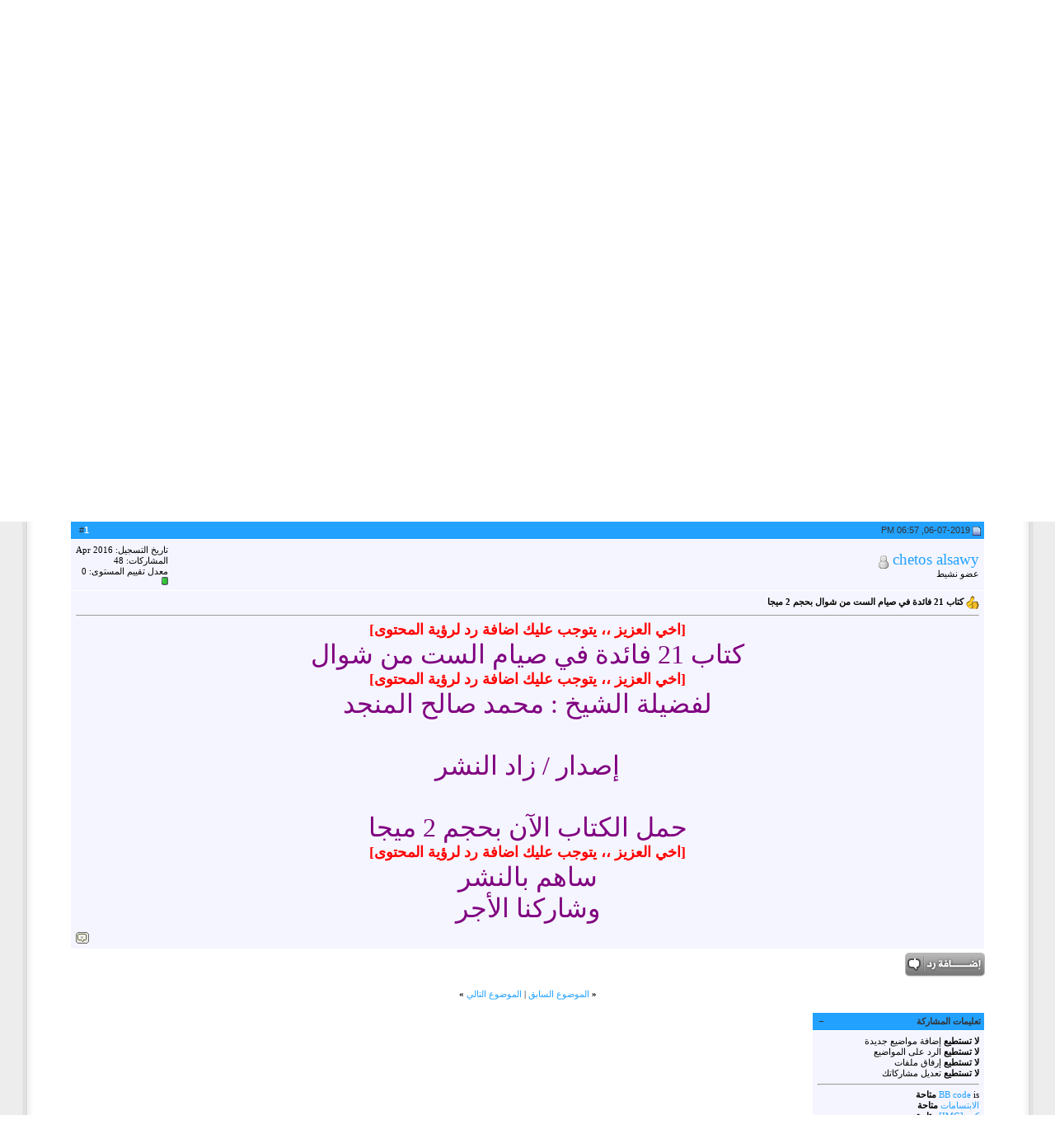

--- FILE ---
content_type: text/html; charset=windows-1256
request_url: http://dzpros-forum.com/vb/showthread.php?s=7ec645ba98a9457f0e99d2ccb1543b1d&p=15064
body_size: 11305
content:
<!DOCTYPE html PUBLIC "-//W3C//DTD XHTML 1.0 Transitional//EN" "http://www.w3.org/TR/xhtml1/DTD/xhtml1-transitional.dtd">
<html xmlns="http://www.w3.org/1999/xhtml" dir="rtl" lang="ar">
<head>
	<meta http-equiv="Content-Type" content="text/html; charset=windows-1256" />
<meta name="generator" content="vBulletin 3.8.11" />

<meta name="keywords" content=" كتاب 21 فائدة في صيام الست من شوال بحجم 2 ميجا, vbulletin,vBulletin Solutions,forum,bbs,discussion,bulletin board" />
<meta name="description" content=" كتاب 21 فائدة في صيام الست من شوال بحجم 2 ميجا المنتدى الاسلامي" />


<!-- CSS Stylesheet -->
<style type="text/css" id="vbulletin_css">
/**
* vBulletin 3.8.11 CSS
* Style: 'dzpros'; Style ID: 5
*/
body
{
	color: #000000;
	font: 10pt verdana, geneva, lucida, 'lucida grande', arial, helvetica, sans-serif;
	margin: 5px 10px 10px 10px;
	padding: 0px;
}
a:link, body_alink
{
	color: #22A1FF;
	text-decoration: none;
}
a:visited, body_avisited
{
	color: #22A1FF;
	text-decoration: none;
}
a:hover, a:active, body_ahover
{
	color: #FF4400;
	text-decoration: none;
}
.page
{
	background: #FFFFFF;
	color: #000000;
}
td, th, p, li
{
	font: 10pt tahoma;
}
.tborder
{
	color: #000000;
}
.tcat
{
	background: #B0B0B0;
	color: #FFFFFF;
	font: bold 10pt tahoma;
}
.tcat a:link, .tcat_alink
{
	color: #ffffff;
	text-decoration: none;
}
.tcat a:visited, .tcat_avisited
{
	color: #ffffff;
	text-decoration: none;
}
.tcat a:hover, .tcat a:active, .tcat_ahover
{
	color: #000000;
	text-decoration: none;
}
.thead
{
	background: #22A1FF;
	color: #333333;
	font: bold 11px tahoma, verdana, geneva, lucida, 'lucida grande', arial, helvetica, sans-serif;
}
.thead a:link, .thead_alink
{
	color: #FFFFFF;
}
.thead a:visited, .thead_avisited
{
	color: #FFFFFF;
}
.thead a:hover, .thead a:active, .thead_ahover
{
	color: #ffffff;
}
.tfoot
{
	background: #B0B0B0;
	color: #333333;
}
.tfoot a:link, .tfoot_alink
{
	color: #333333;
}
.tfoot a:visited, .tfoot_avisited
{
	color: #333333;
}
.tfoot a:hover, .tfoot a:active, .tfoot_ahover
{
	color: #000000;
}
.alt1, .alt1Active
{
	background: #F5F5FF;
	color: #000000;
}
.alt2, .alt2Active
{
	background: #F5F5FF;
	color: #000000;
}
.inlinemod
{
	background: #FFFFCC;
	color: #000000;
}
.wysiwyg
{
	background: #F5F5FF;
	color: #000000;
	font: 10pt tahoma;
	margin: 5px 10px 10px 10px;
	padding: 0px;
}
.wysiwyg a:link, .wysiwyg_alink
{
	color: #22A1FF;
}
.wysiwyg a:visited, .wysiwyg_avisited
{
	color: #22A1FF;
}
.wysiwyg a:hover, .wysiwyg a:active, .wysiwyg_ahover
{
	color: #FF4400;
}
textarea, .bginput
{
	font: 10pt tahoma;
}
.bginput option, .bginput optgroup
{
	font-size: 10pt;
	font-family: tahoma;
}
.button
{
	font: 11px tahoma;
}
select
{
	font: 11px tahoma;
}
option, optgroup
{
	font-size: 11px;
	font-family: tahoma;
}
.smallfont
{
	font: 11px tahoma;
}
.time
{
	color: #666686;
}
.navbar
{
	font: 11px tahoma;
}
.highlight
{
	color: #FF0000;
	font-weight: bold;
}
.fjsel
{
	background: #22A1FF;
	color: #E0E0F6;
}
.fjdpth0
{
	background: #F7F7F7;
	color: #000000;
}
.panel
{
	background: #E4E7F5 url(images/gradients/gradient_panel.gif) repeat-x top left;
	color: #000000;
	padding: 10px;
	border: 2px outset;
}
.panelsurround
{
	background: #E4E7F5 url(images/gradients/gradient_panel.gif) repeat-x top left;
	color: #000000;
}
legend
{
	color: #22A1FF;
	font: 11px tahoma, verdana, geneva, lucida, 'lucida grande', arial, helvetica, sans-serif;
}
.vbmenu_control
{
	background: #22A1FF;
	color: #333333;
	font: bold 11px tahoma, verdana, geneva, lucida, 'lucida grande', arial, helvetica, sans-serif;
	padding: 3px 6px 3px 6px;
	white-space: nowrap;
}
.vbmenu_control a:link, .vbmenu_control_alink
{
	color: #FFFFFF;
	text-decoration: none;
}
.vbmenu_control a:visited, .vbmenu_control_avisited
{
	color: #FFFFFF;
	text-decoration: none;
}
.vbmenu_control a:hover, .vbmenu_control a:active, .vbmenu_control_ahover
{
	color: #000000;
	text-decoration: none;
}
.vbmenu_popup
{
	background: #FFFFFF;
	color: #000000;
	border: 1px solid #0B198C;
}
.vbmenu_option
{
	background: #F5F5FF;
	color: #000000;
	font: 11px tahoma;
	white-space: nowrap;
	cursor: pointer;
}
.vbmenu_option a:link, .vbmenu_option_alink
{
	color: #22A1FF;
	text-decoration: none;
}
.vbmenu_option a:visited, .vbmenu_option_avisited
{
	color: #22A1FF;
	text-decoration: none;
}
.vbmenu_option a:hover, .vbmenu_option a:active, .vbmenu_option_ahover
{
	color: #FFFFFF;
	text-decoration: none;
}
.vbmenu_hilite
{
	background: #F5F5FF;
	color: #333333;
	font: 11px tahoma;
	white-space: nowrap;
	cursor: pointer;
}
.vbmenu_hilite a:link, .vbmenu_hilite_alink
{
	color: #333333;
	text-decoration: none;
}
.vbmenu_hilite a:visited, .vbmenu_hilite_avisited
{
	color: #333333;
	text-decoration: none;
}
.vbmenu_hilite a:hover, .vbmenu_hilite a:active, .vbmenu_hilite_ahover
{
	color: #333333;
	text-decoration: none;
}
/* ***** styling for 'big' usernames on postbit etc. ***** */
.bigusername { font-size: 14pt; }

/* ***** small padding on 'thead' elements ***** */
td.thead, th.thead, div.thead { padding: 4px; }

/* ***** basic styles for multi-page nav elements */
.pagenav a { text-decoration: none; }
.pagenav td { padding: 2px 4px 2px 4px; }

/* ***** de-emphasized text */
.shade, a.shade:link, a.shade:visited { color: #777777; text-decoration: none; }
a.shade:active, a.shade:hover { color: #FF4400; text-decoration: underline; }
.tcat .shade, .thead .shade, .tfoot .shade { color: #DDDDDD; }

/* ***** define margin and font-size for elements inside panels ***** */
.fieldset { margin-bottom: 6px; }
.fieldset, .fieldset td, .fieldset p, .fieldset li { font-size: 11px; }
body{
	margin:0px;
	direction:rtl;
}
.h2{
	background-image:url('new/images/h-b.PNG');
	background-repeat:repeat-x;
	height:360px;
}
.h1{
	background-image:url('new/images/h-l.PNG');
    height:364px;
    width:438px;
    float:left;
}.from-search {
    float: left;
    height: 35px;
    left: 80px;
    position: relative;
    top: 36px;
    width: 250px;
}
.text-search {
    background: none repeat scroll 0 0 transparent;
    border: 0 solid #989797;
    color: #656464;
    font-family: Tahoma;
    font-size: 11px;
    font-weight: normal;
    height: 14px;
    left: 43px;
    padding: 3px 2px 4px 0;
    position: absolute;
    top: 9px;
    width: 192px;
}
.searchsubmit {
    background: none repeat scroll 0 0 transparent;
    border: 0 none;
    height: 24px;
    left: 4px;
    position: absolute;
    top: 6px;
    width: 34px;
}
.from-search1 {
    float: left;
    height: 35px;
    left: 109px;
    position: relative;
    top: 275px;
    width: 292px;
}
.text-search1 {
    background: none repeat scroll 0 0 transparent;
    border: 0 solid #989797;
    color: #FFFFFF;
    font-family: Tahoma;
    font-size: 11px;
    font-weight: normal;
    height: 14px;
    left: 119px;
    padding: 3px 2px 4px 0;
    position: absolute;
    top: 7px;
    width: 192px;
}
.searchsubmit1 {
    background: none repeat scroll 0 0 transparent;
    border: 0 none;
    height: 24px;
    left: 5px;
    position: absolute;
    top: 4px;
    width: 59px;
}

.h3{
	background-image:url('new/images/h-r.PNG');
	background-repeat:no-repeat;
	height:357px;
	width:503px;
	float:right;
    position:relative;
}
a.face {
    height: 52px;
    left: 386px;
    position: absolute;
    top: 28px;
    width: 50px;
}a.face1 {
    height: 52px;
    left: 344px;
    position: absolute;
    top: 28px;
    width: 50px;
}
a.face2 {
    height: 52px;
    left: 306px;
    position: absolute;
    top: 28px;
    width: 50px;
}.from-search12 {
    float: left;
    height: 35px;
    left: 109px;
    position: relative;
    top: 310px;
    width: 239px;
}
.text-search12 {
    background: none repeat scroll 0 0 transparent;
    border: 0 solid #989797;
    color: #000000;
    font-family: Tahoma;
    font-size: 11px;
    font-weight: normal;
    height: 14px;
    left: 43px;
    padding: 3px 2px 4px 0;
    position: absolute;
    top: 7px;
    width: 192px;
}
.searchsubmit12 {
    background: none repeat scroll 0 0 transparent;
    border: 0 none;
    height: 24px;
    left: 5px;
    position: absolute;
    top: 4px;
    width: 37px;
}
.f2{
	background-image:url('new/images/f-b.PNG');
	background-repeat:repeat-x;
	height:231px;
}
.f1{
	background-image:url('new/images/f-l.PNG');
	width:244px;
	height:231px;
	background-repeat:no-repeat;
	float:left;
	position:relative;
}

a.asd {
    height: 50px;
    left: 82px;
    position: absolute;
    top: 161px;
    width: 115px;
}
.f3{
	background-image:url('new/images/f-r.PNG');
	background-repeat:no-repeat;
	height:231px;
	width:410px;
	float:right;
}
.body{
    background: none repeat scroll 0 0 #FFFFFF;
    }
    
.j1 {
    background: url('new/images/j-l.png') repeat-y scroll left center transparent;
    padding-left: 48px;
}
.j2{
    background: url('new/images/j-r.png') repeat-y scroll right center transparent;
    padding-right: 48px;
}
#transition {
    margin-right: 98px;
    margin-top: 72px;
    width: 210px;
}
#transition ul {
	text-align:right;
	font-size:12px;
	list-style-type: square;
	display: inline;
	padding: 0px;
	margin: 0px;
}
#transition ul li {
	margin-top:3px;
	-webkit-transition: background 400ms ease-in-out;
	-moz-transition: background 400ms ease-in-out;
    -ms-transition: background 400ms ease-in-out;
    -o-transition: background 400ms ease-in-out;
	transition: background 400ms ease-in-out;
}
#transition ul li:hover {
	margin-top:3px;
}
#transition ul li a {
	padding-right:4px;
	color:#333333;
	font-family:Tahoma;
	font-size:12px;
	text-decoration:none;
	margin-right:0px;
	-webkit-transition: margin 400ms ease-in-out;
	-moz-transition: margin 400ms ease-in-out;
    -ms-transition: margin 400ms ease-in-out;
    -o-transition: margin 400ms ease-in-out;
	transition: margin 400ms ease-in-out;
}
#transition ul li a:hover {
	margin-right:20px;
	padding-right:4px;
	color:#333333;
	font-size:12px;
	text-decoration:none;
}
.t2{
	background-image:url('new/images/h-a-b.PNG');
	background-repeat:repeat-x;
	height:64px;
}
.t1{
	background-image:url('new/images/h-a-l.PNG');
	background-repeat:no-repeat;
	height:64px;
	width:28px;
	float:right;
}
.t3{
	background-image:url('new/images/h-a-r.PNG');
	background-repeat:no-repeat;
	height:64px;
	width:28px;
	float:left;
}
.t4{
	background-image:url('new/images/h-a-r.PNG');
    background-repeat:no-repeat;
    height:64px;
    width:282px;
    float:left;
}
.y2{
	background-image:url('new/images/f-a-b.png');
	background-repeat:repeat-x;
	height:19px;
}
.y3{
	background-image:url('new/images/f-a-l.PNG');
	background-repeat:no-repeat;
	height:19px;
	width:24px;
	float:right;
}
.y1{
	background-image:url('new/images/f-a-r.PNG');
	background-repeat:no-repeat;
	height:19px;
	width:24px;
	float:left;
}
.bad{
    background: none repeat scroll 0 0 #FFFFFF;
    }
.k2{
    background: url("new/images/j-a-r.PNG") repeat-y scroll left center transparent;
   padding-left:21px;

}
.k1{
    background: url("new/images/j-a-l.PNG") repeat-y scroll right center transparent;
   padding-right:21px;

}.namelogin {
    background: url("new/images/nam.PNG") no-repeat scroll 0 0 transparent;
    border: 0 none;
    height: 41px;
    left: 1088px;
    position: absolute;
    top: 34px;
    width: 187px;
}.passlogin {
    background: url("new/images/pass.PNG") no-repeat scroll 0 0 transparent;
    border: 0 none;
    height: 41px;
    left: 895px;
    position: absolute;
    top: 34px;
    width: 187px;
}.login-button {
    height: 38px;
    left: 826px;
    position: absolute;
    top: 35px;
    width: 64px;
}
.wellcom {
    color: #FFFFFF;
    font-family: Tahoma;
    font-size: 11px;
    left: 1070px;
    position: absolute;
    top: 27px;
    width: 200px;
}
</style>
<link rel="stylesheet" type="text/css" href="clientscript/vbulletin_important.css?v=387" />


<!-- / CSS Stylesheet -->

<script type="text/javascript" src="clientscript/yui/yahoo-dom-event/yahoo-dom-event.js?v=387"></script>
<script type="text/javascript" src="clientscript/yui/connection/connection-min.js?v=387"></script>
<script type="text/javascript">
<!--
var SESSIONURL = "s=9c7e9012d563c4767451027c658078c1&";
var SECURITYTOKEN = "guest";
var IMGDIR_MISC = "new/misc";
var vb_disable_ajax = parseInt("0", 10);
// -->
</script>
<script type="text/javascript" src="clientscript/vbulletin_global.js?v=387"></script>
<script type="text/javascript" src="clientscript/vbulletin_menu.js?v=387"></script>


<!-- forum header -->

	<title> كتاب 21 فائدة في صيام الست من شوال بحجم 2 ميجا - dzpros</title>
	<script type="text/javascript" src="clientscript/vbulletin_post_loader.js?v=387"></script>
	<style type="text/css" id="vbulletin_showthread_css">
	<!--
	
	#links div { white-space: nowrap; }
	#links img { vertical-align: middle; }
	-->
	</style>
</head>
<body onload="if (document.body.scrollIntoView &amp;&amp; (window.location.href.indexOf('#') == -1 || window.location.href.indexOf('#post') &gt; -1)) { fetch_object('currentPost').scrollIntoView(true); }">
<script data-ad-client="ca-pub-3989122126924190" async src="https://pagead2.googlesyndication.com/pagead/js/adsbygoogle.js"></script>
<div class="h2">
<div class="h1">
    <div class="from-search">
    <form method="get" class="searchform" action="search.php" >
    <input type="text" size="24" value="ادخل كلمة البحث..." name="s" onfocus="if(this.value=='ادخل كلمة البحث...'){this.value=''};" onblur="if(this.value==''){this.value='ادخل كلمة البحث...'};"  class="text-search"  />
    <input type="submit"  title="ابدأ البحث" class="searchsubmit" value="" />
    </form>
</div>
            <div class="from-search1">
            <form method="get" class="searchform1" action="#" >
            <input type="text" size="24" value="ادخل ايميلك..." name="s" onfocus="if(this.value=='ادخل ايميلك...'){this.value=''};" onblur="if(this.value==''){this.value='ادخل ايميلك...'};"  class="text-search1"  />
            <input type="submit"  title="اشترك" class="searchsubmit1" value="" />
            </form>
</div>
</div>
<div class="h3">
                            <div class="from-search12">
                <form  target="_blank" method="get" action="https://www.google.com/search" >
                <input type="text" size="24" value="ادخل كلمة البحث..." name="q" onfocus="if(this.value=='ادخل كلمة البحث...'){this.value=''};" onblur="if(this.value==''){this.value='ادخل كلمة البحث...'};"  class="text-search12"  />
                <input type="submit"  title="ابحث" class="searchsubmit12" value=""/>
               </form>

  <br>
<br>


</div>
<div id="google_translate_element"></div><script type="text/javascript">
function googleTranslateElementInit() {
  new google.translate.TranslateElement({pageLanguage: 'iw', layout: google.translate.TranslateElement.InlineLayout.SIMPLE}, 'google_translate_element');
}
</script><script type="text/javascript" src="//translate.google.com/translate_a/element.js?cb=googleTranslateElementInit"></script>
   
<a class="face" href="#"></a> 
<a class="face1" href="#"></a> 
<a class="face2" href="#"></a> 
</div>
</div>

<!-- /logo -->
<div class="body">
<div class="j1">
<div class="j2">

<!-- content table -->
<!-- open content container -->

<div align="center">
	<div class="page" style="width:98%; text-align:right">
		<div style="padding:0px 25px 0px 25px" align="right">






<!-- forum header -->
<br>
<br>


<script>
  (function(i,s,o,g,r,a,m){i['GoogleAnalyticsObject']=r;i[r]=i[r]||function(){
  (i[r].q=i[r].q||[]).push(arguments)},i[r].l=1*new Date();a=s.createElement(o),
  m=s.getElementsByTagName(o)[0];a.async=1;a.src=g;m.parentNode.insertBefore(a,m)
  })(window,document,'script','https://www.google-analytics.com/analytics.js','ga');

  ga('create', 'UA-64077699-1', 'auto');
  ga('send', 'pageview');

</script>


<br />
<div class="t2">
<div class="t1"></div>
<div class="t4"></div>
</div>


<div class="bad">
<div class="k1">
<div class="k2">

<!-- breadcrumb, login, pm info -->
<table class="tborder" cellpadding="6" cellspacing="1" border="0" width="100%" align="center">
<tr>
	<td class="alt1" width="100%">
		
			<table cellpadding="0" cellspacing="0" border="0">
			<tr valign="bottom">
				<td><a href="#" onclick="history.back(1); return false;"><img src="new/misc/navbits_start.gif" alt="العودة" border="0" /></a></td>
				<td>&nbsp;</td>
				<td width="100%"><span class="navbar"><a href="index.php?s=9c7e9012d563c4767451027c658078c1" accesskey="1">dzpros</a></span> 
	<span class="navbar">&gt; <a href="forumdisplay.php?s=9c7e9012d563c4767451027c658078c1&amp;f=8">القسم العام</a></span>


	<span class="navbar">&gt; <a href="forumdisplay.php?s=9c7e9012d563c4767451027c658078c1&amp;f=9">المنتدى الاسلامي</a></span>

</td>
			</tr>
			<tr>
				<td class="navbar" style="font-size:10pt; padding-top:1px" colspan="3"><a href="/vb/showthread.php?s=7ec645ba98a9457f0e99d2ccb1543b1d&amp;p=15064"><img class="inlineimg" src="new/misc/navbits_finallink_rtl.gif" alt="تحديث الصفحة" border="0" /></a> <strong>
	 كتاب 21 فائدة في صيام الست من شوال بحجم 2 ميجا

</strong></td>
			</tr>
			</table>
		
	</td>

	<td class="alt2" nowrap="nowrap" style="padding:0px">
		<!-- login form -->
		<form action="login.php?do=login" method="post" onsubmit="md5hash(vb_login_password, vb_login_md5password, vb_login_md5password_utf, 0)">
		<script type="text/javascript" src="clientscript/vbulletin_md5.js?v=387"></script>
		<table cellpadding="0" cellspacing="3" border="0">
		<tr>
			<td class="smallfont" style="white-space: nowrap;"><label for="navbar_username">اسم العضو</label></td>
			<td><input type="text" class="bginput" style="font-size: 11px" name="vb_login_username" id="navbar_username" size="10" accesskey="u" tabindex="101" value="اسم العضو" onfocus="if (this.value == 'اسم العضو') this.value = '';" /></td>
			<td class="smallfont" nowrap="nowrap"><label for="cb_cookieuser_navbar"><input type="checkbox" name="cookieuser" value="1" tabindex="103" id="cb_cookieuser_navbar" accesskey="c" />حفظ البيانات؟</label></td>
		</tr>
		<tr>
			<td class="smallfont"><label for="navbar_password">كلمة المرور</label></td>
			<td><input type="password" class="bginput" style="font-size: 11px" name="vb_login_password" id="navbar_password" size="10" tabindex="102" /></td>
			<td><input type="submit" class="button" value="تسجيل الدخول" tabindex="104" title="ادخل اسم العضو وكلمة المرور الخاصة بك في الحقول المجاورة لتسجيل الدخول, أو اضغط على رابط 'التسجيل' لإنشاء حساب خاص بك." accesskey="s" /></td>
		</tr>
		</table>
		<input type="hidden" name="s" value="9c7e9012d563c4767451027c658078c1" />
		<input type="hidden" name="securitytoken" value="guest" />
		<input type="hidden" name="do" value="login" />
		<input type="hidden" name="vb_login_md5password" />
		<input type="hidden" name="vb_login_md5password_utf" />
		</form>
		<!-- / login form -->
	</td>

</tr>
</table>
<!-- / breadcrumb, login, pm info -->

<!-- nav buttons bar -->
<div class="tborder" style="padding:1px; border-top-width:0px">
	<table cellpadding="0" cellspacing="0" border="0" width="100%" align="center">
	<tr align="center">
		
		
			<td class="vbmenu_control"><a href="register.php?s=9c7e9012d563c4767451027c658078c1" rel="nofollow">التسجيل</a></td>
		
		
		<td class="vbmenu_control"><a rel="help" href="faq.php?s=9c7e9012d563c4767451027c658078c1" accesskey="5">التعليمـــات</a></td>
		
			
			
		
		<td class="vbmenu_control"><a href="calendar.php?s=9c7e9012d563c4767451027c658078c1">التقويم</a></td>
		
			
				
				<td class="vbmenu_control"><a href="search.php?s=9c7e9012d563c4767451027c658078c1&amp;do=getdaily" accesskey="2">مشاركات اليوم</a></td>
				
				<td class="vbmenu_control"><a id="navbar_search" href="search.php?s=9c7e9012d563c4767451027c658078c1" accesskey="4" rel="nofollow">البحث</a> </td>
			
			
		
		
		
		</tr>
	</table>
</div>
<!-- / nav buttons bar -->
</div>
</div>
</div>


<div class="y2">
<div class="y3"></div>
<div class="y1"></div>
</div>


<br />






<!-- NAVBAR POPUP MENUS -->

	
	
	
	<!-- header quick search form -->
	<div class="vbmenu_popup" id="navbar_search_menu" style="display:none;margin-top:3px" align="right">
		<table cellpadding="4" cellspacing="1" border="0">
		<tr>
			<td class="thead">البحث في المنتدى</td>
		</tr>
		<tr>
			<td class="vbmenu_option" title="nohilite">
				<form action="search.php?do=process" method="post">

					<input type="hidden" name="do" value="process" />
					<input type="hidden" name="quicksearch" value="1" />
					<input type="hidden" name="childforums" value="1" />
					<input type="hidden" name="exactname" value="1" />
					<input type="hidden" name="s" value="9c7e9012d563c4767451027c658078c1" />
					<input type="hidden" name="securitytoken" value="guest" />
					<div><input type="text" class="bginput" name="query" size="25" tabindex="1001" /><input type="submit" class="button" value="إذهب" tabindex="1004" /></div>
					<div style="margin-top:6px">
						<label for="rb_nb_sp0"><input type="radio" name="showposts" value="0" id="rb_nb_sp0" tabindex="1002" checked="checked" />عرض المواضيع</label>
						&nbsp;
						<label for="rb_nb_sp1"><input type="radio" name="showposts" value="1" id="rb_nb_sp1" tabindex="1003" />عرض المشاركات</label>
					</div>
				</form>
			</td>
		</tr>
		
		<tr>
			<td class="vbmenu_option"><a href="tags.php?s=9c7e9012d563c4767451027c658078c1" rel="nofollow">بحث بالكلمة الدلالية </a></td>
		</tr>
		
		<tr>
			<td class="vbmenu_option"><a href="search.php?s=9c7e9012d563c4767451027c658078c1" accesskey="4" rel="nofollow">البحث المتقدم</a></td>
		</tr>
		
		</table>
	</div>
	<!-- / header quick search form -->
	
	
	
<!-- / NAVBAR POPUP MENUS -->

<!-- PAGENAV POPUP -->
	<div class="vbmenu_popup" id="pagenav_menu" style="display:none">
		<table cellpadding="4" cellspacing="1" border="0">
		<tr>
			<td class="thead" nowrap="nowrap">الذهاب إلى الصفحة...</td>
		</tr>
		<tr>
			<td class="vbmenu_option" title="nohilite">
			<form action="index.php" method="get" onsubmit="return this.gotopage()" id="pagenav_form">
				<input type="text" class="bginput" id="pagenav_itxt" style="font-size:11px" size="4" />
				<input type="button" class="button" id="pagenav_ibtn" value="إذهب" />
			</form>
			</td>
		</tr>
		</table>
	</div>
<!-- / PAGENAV POPUP -->










<a name="poststop" id="poststop"></a>

<!-- controls above postbits -->
<table cellpadding="0" cellspacing="0" border="0" width="100%" style="margin-bottom:3px">
<tr valign="bottom">
	
		<td class="smallfont"><a href="newreply.php?s=9c7e9012d563c4767451027c658078c1&amp;do=newreply&amp;noquote=1&amp;p=15064" rel="nofollow"><img src="new/buttons/reply.gif" alt="إضافة رد" border="0" /></a></td>
	
	
</tr>
</table>
<!-- / controls above postbits -->

<!-- toolbar -->
<table class="tborder" cellpadding="6" cellspacing="1" border="0" width="100%" align="center" style="border-bottom-width:0px">
<tr>
	<td class="tcat" width="100%">
		<div class="smallfont">
		
		&nbsp;
		</div>
	</td>
	<td class="vbmenu_control" id="threadtools" nowrap="nowrap">
		<a href="/vb/showthread.php?p=15064&amp;nojs=1#goto_threadtools">أدوات الموضوع</a>
		<script type="text/javascript"> vbmenu_register("threadtools"); </script>
	</td>
	
	
	
	<td class="vbmenu_control" id="displaymodes" nowrap="nowrap">
		<a href="/vb/showthread.php?p=15064&amp;nojs=1#goto_displaymodes">انواع عرض  الموضوع</a>
		<script type="text/javascript"> vbmenu_register("displaymodes"); </script>
	</td>
	

	

</tr>
</table>
<!-- / toolbar -->



<!-- end content table -->

		</div>
	</div>
</div>

<!-- / close content container -->
<!-- / end content table -->





<div id="posts"><!-- post #15064 -->

	<!-- open content container -->

<div align="center">
	<div class="page" style="width:98%; text-align:right">
		<div style="padding:0px 25px 0px 25px" align="right">

	<div id="edit15064" style="padding:0px 0px 6px 0px">
	



<table class="tborder" id="post15064" cellpadding="6" cellspacing="1" border="0" width="100%" align="center">
<tr>
	<td class="thead"  id="currentPost">
		<div class="normal" style="float:left">
			&nbsp;
			#<a href="showpost.php?s=9c7e9012d563c4767451027c658078c1&amp;p=15064&amp;postcount=1" target="new" rel="nofollow" id="postcount15064" name="1"><strong>1</strong></a> &nbsp;
			
			
			
			
			
		</div>

		<div class="normal">
			<!-- status icon and date -->
			<a name="post15064"><img class="inlineimg" src="new/statusicon/post_old.gif" alt="قديم" border="0" /></a>
			
				06-07-2019, 06:57 PM
			
			
			<!-- / status icon and date -->
		</div>
	</td>
</tr>
<tr>
	<td class="alt2" style="padding:0px">
		<!-- user info -->
		<table cellpadding="0" cellspacing="6" border="0" width="100%">
		<tr>
			
			<td nowrap="nowrap">

				<div id="postmenu_15064">
					
					<a class="bigusername" href="member.php?s=9c7e9012d563c4767451027c658078c1&amp;u=237">chetos alsawy</a>
					<img class="inlineimg" src="new/statusicon/user_offline.gif" alt="chetos alsawy غير متواجد حالياً" border="0" />


					<script type="text/javascript"> vbmenu_register("postmenu_15064", true); </script>
					
				</div>

				<div class="smallfont">عضو نشيط</div>
				
				

			</td>
			<td width="100%">&nbsp;</td>
			<td valign="top" nowrap="nowrap">

				<div class="smallfont">
					<div>تاريخ التسجيل: Apr 2016</div>
					
					
					<div>
						المشاركات: 48
					</div>
					
					
					معدل تقييم المستوى: <span id="reppower_15064_237">0</span> <div><span id="repdisplay_15064_237"><img class="inlineimg" src="images/reputation/reputation_pos.gif" alt="chetos alsawy is on a distinguished road" border="0" /></span></div>
					
					<div>    </div>
				</div>

			</td>
		</tr>
		</table>
		<!-- / user info -->
	</td>
</tr>
<tr>
	
	<td class="alt1" id="td_post_15064">
		
	<!-- message, attachments, sig -->

		

		
			<!-- icon and title -->
			<div class="smallfont">
				<img class="inlineimg" src="images/icons/icon14.gif" alt="Thumbs up" border="0" />
				<strong>كتاب 21 فائدة في صيام الست من شوال بحجم 2 ميجا</strong>
			</div>
			<hr size="1" style="color:; background-color:" />
			<!-- / icon and title -->
		

		<!-- message -->
		<div id="post_message_15064">
			
			<div align="center"><font size="6"><font color="Purple"><b><font color=red size=4>[اخي العزيز ،، يتوجب عليك اضافة رد لرؤية المحتوى]</font></b><br />
كتاب 21 فائدة في صيام الست من شوال<br />
<b><font color=red size=4>[اخي العزيز ،، يتوجب عليك اضافة رد لرؤية المحتوى]</font></b><br />
لفضيلة الشيخ : محمد صالح المنجد<br />
<br />
إصدار / زاد النشر<br />
<br />
حمل الكتاب الآن بحجم 2 ميجا<br />
<b><font color=red size=4>[اخي العزيز ،، يتوجب عليك اضافة رد لرؤية المحتوى]</font></b><br />
ساهم بالنشر<br />
وشاركنا الأجر</font></font></div>
		</div>
		<!-- / message -->

		

		
		

		

		

		

		<div style="margin-top: 10px" align="left">
			<!-- controls -->
			
			
			
				<a href="newreply.php?s=9c7e9012d563c4767451027c658078c1&amp;do=newreply&amp;p=15064" rel="nofollow"><img src="new/buttons/quote.gif" alt="رد مع اقتباس" border="0" /></a>
			
			
			
			
			
			
			
				
			
			
			<!-- / controls -->
		</div>

	<!-- message, attachments, sig -->

	</td>
</tr>
</table>


 
<!-- post 15064 popup menu -->
<div class="vbmenu_popup" id="postmenu_15064_menu" style="display:none;">
	<table cellpadding="4" cellspacing="1" border="0">
	<tr>
		<td class="thead">chetos alsawy</td>
	</tr>
	
		<tr><td class="vbmenu_option"><a href="member.php?s=9c7e9012d563c4767451027c658078c1&amp;u=237">مشاهدة ملفه الشخصي</a></td></tr>
	
	
		<tr><td class="vbmenu_option"><a href="private.php?s=9c7e9012d563c4767451027c658078c1&amp;do=newpm&amp;u=237" rel="nofollow">إرسال رسالة خاصة إلى chetos alsawy</a></td></tr>
	
	
	
	
		<tr><td class="vbmenu_option"><a href="search.php?s=9c7e9012d563c4767451027c658078c1&amp;do=finduser&amp;u=237" rel="nofollow">البحث عن كل مشاركات chetos alsawy</a></td></tr>
	
	
	
	</table>
</div>
<!-- / post 15064 popup menu -->



	</div>
	
		</div>
	</div>
</div>

<!-- / close content container -->

<!-- / post #15064 --><div id="lastpost"></div></div>

<!-- start content table -->
<!-- open content container -->

<div align="center">
	<div class="page" style="width:98%; text-align:right">
		<div style="padding:0px 25px 0px 25px" align="right">

<!-- / start content table -->

<!-- controls below postbits -->
<table cellpadding="0" cellspacing="0" border="0" width="100%" style="margin-top:-3px">
<tr valign="top">
	
		<td class="smallfont"><a href="newreply.php?s=9c7e9012d563c4767451027c658078c1&amp;do=newreply&amp;noquote=1&amp;p=15064" rel="nofollow"><img src="new/buttons/reply.gif" alt="إضافة رد" border="0" /></a></td>
	
	
</tr>
</table>
<!-- / controls below postbits -->










<!-- lightbox scripts -->
	<script type="text/javascript" src="clientscript/vbulletin_lightbox.js?v=387"></script>
	<script type="text/javascript">
	<!--
	vBulletin.register_control("vB_Lightbox_Container", "posts", 1);
	//-->
	</script>
<!-- / lightbox scripts -->










<!-- next / previous links -->
	<br />
	<div class="smallfont" align="center">
		<strong>&laquo;</strong>
			<a href="showthread.php?s=9c7e9012d563c4767451027c658078c1&amp;t=7801&amp;goto=nextoldest" rel="nofollow">الموضوع السابق</a>
			|
			<a href="showthread.php?s=9c7e9012d563c4767451027c658078c1&amp;t=7801&amp;goto=nextnewest" rel="nofollow">الموضوع التالي</a>
		<strong>&raquo;</strong>
	</div>
<!-- / next / previous links -->







<!-- popup menu contents -->
<br />

<!-- thread tools menu -->
<div class="vbmenu_popup" id="threadtools_menu" style="display:none">
<form action="postings.php?t=7801&amp;pollid=" method="post" name="threadadminform">
	<table cellpadding="4" cellspacing="1" border="0">
	<tr>
		<td class="thead">أدوات الموضوع<a name="goto_threadtools"></a></td>
	</tr>
	<tr>
		<td class="vbmenu_option"><img class="inlineimg" src="new/buttons/printer.gif" alt="مشاهدة صفحة طباعة الموضوع" /> <a href="printthread.php?s=9c7e9012d563c4767451027c658078c1&amp;t=7801" accesskey="3" rel="nofollow">مشاهدة صفحة طباعة الموضوع</a></td>
	</tr>
	
	
	
	
	</table>
</form>
</div>
<!-- / thread tools menu -->

<!-- **************************************************** -->

<!-- thread display mode menu -->
<div class="vbmenu_popup" id="displaymodes_menu" style="display:none">
	<table cellpadding="4" cellspacing="1" border="0">
	<tr>
		<td class="thead">انواع عرض  الموضوع<a name="goto_displaymodes"></a></td>
	</tr>
	<tr>
	
		<td class="vbmenu_option" title="nohilite"><img class="inlineimg" src="new/buttons/mode_linear.gif" alt="العرض العادي" /> <strong>العرض العادي</strong></td>
	
	</tr>
	<tr>
	
		<td class="vbmenu_option"><img class="inlineimg" src="new/buttons/mode_hybrid.gif" alt="العرض المتطور" /> <a href="showthread.php?s=9c7e9012d563c4767451027c658078c1&amp;mode=hybrid&amp;t=7801">الانتقال إلى العرض المتطور</a></td>
	
	</tr>
	<tr>
	
		<td class="vbmenu_option"><img class="inlineimg" src="new/buttons/mode_threaded.gif" alt="العرض الشجري" /> <a href="showthread.php?s=9c7e9012d563c4767451027c658078c1&amp;p=15064&amp;mode=threaded#post15064">الانتقال إلى العرض الشجري</a></td>
	
	</tr>
	</table>
</div>
<!-- / thread display mode menu -->

<!-- **************************************************** -->



<!-- **************************************************** -->



<!-- / popup menu contents -->


<!-- forum rules and admin links -->
<table cellpadding="0" cellspacing="0" border="0" width="100%" align="center">
<tr valign="bottom">
	<td width="100%" valign="top">
		<table class="tborder" cellpadding="6" cellspacing="1" border="0" width="210">
<thead>
<tr>
	<td class="thead">
		<a style="float:left" href="#top" onclick="return toggle_collapse('forumrules')"><img id="collapseimg_forumrules" src="new/buttons/collapse_thead.gif" alt="" border="0" /></a>
		تعليمات المشاركة
	</td>
</tr>
</thead>
<tbody id="collapseobj_forumrules" style="">
<tr>
	<td class="alt1" nowrap="nowrap"><div class="smallfont">
		
		<div><strong>لا تستطيع</strong> إضافة مواضيع جديدة</div>
		<div><strong>لا تستطيع</strong> الرد على المواضيع</div>
		<div><strong>لا تستطيع</strong> إرفاق ملفات</div>
		<div><strong>لا تستطيع</strong> تعديل مشاركاتك</div>
		<hr />
		
		<div><a href="misc.php?s=9c7e9012d563c4767451027c658078c1&amp;do=bbcode" target="_blank">BB code</a> is <strong>متاحة</strong></div>
		<div><a href="misc.php?s=9c7e9012d563c4767451027c658078c1&amp;do=showsmilies" target="_blank">الابتسامات</a> <strong>متاحة</strong></div>
		<div><a href="misc.php?s=9c7e9012d563c4767451027c658078c1&amp;do=bbcode#imgcode" target="_blank">كود [IMG]</a> <strong>متاحة</strong></div>
		<div>كود HTML <strong>معطلة</strong></div>
		<hr />
		<div><a href="misc.php?s=9c7e9012d563c4767451027c658078c1&amp;do=showrules" target="_blank">قوانين المنتدى</a></div>
	</div></td>
</tr>
</tbody>
</table>
	</td>
	<td class="smallfont" align="left">
		<table cellpadding="0" cellspacing="0" border="0">
		
		<tr>
			<td>
			<div class="smallfont" style="text-align:right; white-space:nowrap">
	<form action="forumdisplay.php" method="get">
	<input type="hidden" name="s" value="9c7e9012d563c4767451027c658078c1" />
	<input type="hidden" name="daysprune" value="" />
	<strong>الانتقال السريع</strong><br />
	<select name="f" onchange="this.form.submit();">
		<optgroup label="أقسام المنتدى">
			<option value="cp" >لوحة تحكم العضو</option>
			<option value="pm" >الرسائل الخاصة</option>
			<option value="subs" >الاشتراكات</option>
			<option value="wol" >المتواجدون الآن</option>
			<option value="search" >البحث في المنتدى</option>
			<option value="home" >الصفحة الرئيسية للمنتدى</option>
		</optgroup>
		
		<optgroup label="المنتديات">
		<option value="8" class="fjdpth0" > القسم العام</option>
<option value="9" class="fjsel" selected="selected">&nbsp; &nbsp;  المنتدى الاسلامي</option>
<option value="14" class="fjdpth1" >&nbsp; &nbsp;  منتدى شؤون الأسرة</option>
<option value="39" class="fjdpth2" >&nbsp; &nbsp; &nbsp; &nbsp;  الطبخ</option>
<option value="40" class="fjdpth2" >&nbsp; &nbsp; &nbsp; &nbsp;  الجمال والازياء</option>
<option value="10" class="fjdpth1" >&nbsp; &nbsp;  منتدى الحوار العام</option>
<option value="11" class="fjdpth1" >&nbsp; &nbsp;  منتدى الأدب والثقافة</option>
<option value="12" class="fjdpth0" > قسم السرفرات المجانية و المدفوعة</option>
<option value="13" class="fjdpth1" >&nbsp; &nbsp;  منتدى السيرفرات المجانيــة</option>
<option value="15" class="fjdpth0" > قسم التربية و التعليم</option>
<option value="16" class="fjdpth1" >&nbsp; &nbsp;  منتدى التعليم الإبتدائي</option>
<option value="17" class="fjdpth1" >&nbsp; &nbsp;  منتدى التعليم المتوسط</option>
<option value="53" class="fjdpth1" >&nbsp; &nbsp;  المنتدى الأداري و التربوي</option>
<option value="18" class="fjdpth1" >&nbsp; &nbsp;  منتدى التعليم الثانوي</option>
<option value="42" class="fjdpth1" >&nbsp; &nbsp;  منتدى التعليم العالي</option>
<option value="19" class="fjdpth0" > القسم التــــقني و التكنلوجي</option>
<option value="20" class="fjdpth1" >&nbsp; &nbsp;  منتدى البرامج و أنظمة التشغيل</option>
<option value="21" class="fjdpth0" > قسم الرياضـة والترفيـه والأنشطـة المتنوعـة</option>
<option value="22" class="fjdpth1" >&nbsp; &nbsp;  منتدى الرياضــة العــربيـة</option>
<option value="23" class="fjdpth1" >&nbsp; &nbsp;  منتدى الرياضــة العالمية</option>
<option value="32" class="fjdpth0" > القنوات التلفزيونية</option>
<option value="33" class="fjdpth1" >&nbsp; &nbsp;  منتدى القنوات العربية</option>
<option value="34" class="fjdpth1" >&nbsp; &nbsp;  منتدى القنوات الأجنبية</option>
<option value="35" class="fjdpth0" > تقنيات الإستقبال التلفزيوني</option>
<option value="36" class="fjdpth1" >&nbsp; &nbsp;  أجهزة الإستقبال</option>
<option value="37" class="fjdpth1" >&nbsp; &nbsp;  أنظمة التشفير التلفزيونية</option>
<option value="38" class="fjdpth1" >&nbsp; &nbsp;  iptv</option>
<option value="43" class="fjdpth1" >&nbsp; &nbsp;  إستقبال القنوات</option>

		</optgroup>
		
	</select><input type="submit" class="button" value="إذهب"  />
	</form>
</div>
			</td>
		</tr>
		</table>
	</td>
</tr>
</table>
<!-- /forum rules and admin links -->

<br />



<center>




<br />
<div class="smallfont" align="center">الساعة الآن <span class="time">09:20 PM</span></div>
<br />


		</div>
	</div>
</div>

<!-- / close content container -->
<!-- /content area table -->

<form action="index.php" method="get" style="clear:right">

<table cellpadding="6" cellspacing="0" border="0" width="98%" class="page" align="center">
<tr>
	
		<td class="tfoot">
			<select name="styleid" onchange="switch_id(this, 'style')">
				<optgroup label="اختيار التصميم السريع">
					<option value="5" class="" selected="selected">-- dzpros</option>
<option value="9" class="" >-- dzprosmobile</option>

				</optgroup>
			</select>
		</td>
	
	
		<td class="tfoot">
			<select name="langid" onchange="switch_id(this, 'lang')">
				<optgroup label="اختيار اللغة السريع">
					<option value="1" class="" selected="selected">-- اللغة العربية</option>
<option value="3" class="" >-- english</option>

				</optgroup>
			</select>
		</td>
	
	<td class="tfoot" align="left" width="100%">
		<div class="smallfont">
			<strong>
				<a href="sendmessage.php?s=9c7e9012d563c4767451027c658078c1" rel="nofollow" accesskey="9">الاتصال بنا</a> -
				
				
				
				<a href="archive/index.php">الأرشيف</a> -
				
				
				
				<a href="#top" onclick="self.scrollTo(0, 0); return false;">الأعلى</a>
			</strong>
		</div>
	</td>
</tr>
</table>

<br />

<div align="center">
	<div class="smallfont" align="center">
	<!-- Do not remove this copyright notice -->
	Powered by vBulletin&reg; Copyright &copy;2000 - 2026, Jelsoft Enterprises Ltd. <a title="تم التعريب بواسطة ضيف المهاجر" href="http://www.nabdh-alm3ani.net"> TranZ By 
Almuhajir</a>
	<!-- Do not remove this copyright notice -->
	</div>

	<div class="smallfont" align="center">
	<!-- Do not remove cronimage or your scheduled tasks will cease to function -->
	
	<!-- Do not remove cronimage or your scheduled tasks will cease to function -->

	
	</div>
</div>

</form>




<script type="text/javascript">
<!--
	// Main vBulletin Javascript Initialization
	vBulletin_init();
//-->
</script>
</div>
</div>
</div>

<div class="f2">
<div class="f1"><a class="asd" href="http://facebook.com/kln.flf" rel="dofollow"></a></div>
<div class="f3">
    <div id="transition">
        <ul>
            <li><a href="http://dzpros-forum.com/vb/forumdisplay.php?f=13">منتدى السرفرات المجانية</a></li>
            <li><a href="http://dzpros-forum.com/vb/forumdisplay.php?f=38">منتدى IPTV</a></li>
            <li><a href="http://satunivers.net">satunivers</a></li>
            <li><a href="http://s1.satunivers.tv/ccc/contactform.html">إتصل بنا</a></li>
        </ul>
    </div>
</div>
</div>
<!-- forum header -->


<!-- temp -->
<div style="display:none">
	<!-- thread rate -->
	
		
	
	<!-- / thread rate -->
</div>

</body>
</html>

--- FILE ---
content_type: text/html; charset=utf-8
request_url: https://www.google.com/recaptcha/api2/aframe
body_size: 266
content:
<!DOCTYPE HTML><html><head><meta http-equiv="content-type" content="text/html; charset=UTF-8"></head><body><script nonce="DosQcVlJb9D0Sc-8QVzIiQ">/** Anti-fraud and anti-abuse applications only. See google.com/recaptcha */ try{var clients={'sodar':'https://pagead2.googlesyndication.com/pagead/sodar?'};window.addEventListener("message",function(a){try{if(a.source===window.parent){var b=JSON.parse(a.data);var c=clients[b['id']];if(c){var d=document.createElement('img');d.src=c+b['params']+'&rc='+(localStorage.getItem("rc::a")?sessionStorage.getItem("rc::b"):"");window.document.body.appendChild(d);sessionStorage.setItem("rc::e",parseInt(sessionStorage.getItem("rc::e")||0)+1);localStorage.setItem("rc::h",'1768684853560');}}}catch(b){}});window.parent.postMessage("_grecaptcha_ready", "*");}catch(b){}</script></body></html>

--- FILE ---
content_type: text/plain
request_url: https://www.google-analytics.com/j/collect?v=1&_v=j102&a=1038800344&t=pageview&_s=1&dl=http%3A%2F%2Fdzpros-forum.com%2Fvb%2Fshowthread.php%3Fs%3D7ec645ba98a9457f0e99d2ccb1543b1d%26p%3D15064&ul=en-us%40posix&dt=%D9%83%D8%AA%D8%A7%D8%A8%2021%20%D9%81%D8%A7%D8%A6%D8%AF%D8%A9%20%D9%81%D9%8A%20%D8%B5%D9%8A%D8%A7%D9%85%20%D8%A7%D9%84%D8%B3%D8%AA%20%D9%85%D9%86%20%D8%B4%D9%88%D8%A7%D9%84%20%D8%A8%D8%AD%D8%AC%D9%85%202%20%D9%85%D9%8A%D8%AC%D8%A7%20-%20dzpros&sr=1280x720&vp=1280x720&_u=IEBAAEABAAAAACAAI~&jid=802822302&gjid=1304463039&cid=45942076.1768684852&tid=UA-64077699-1&_gid=1393431438.1768684852&_r=1&_slc=1&z=785704347
body_size: -450
content:
2,cG-L7120K0RDN